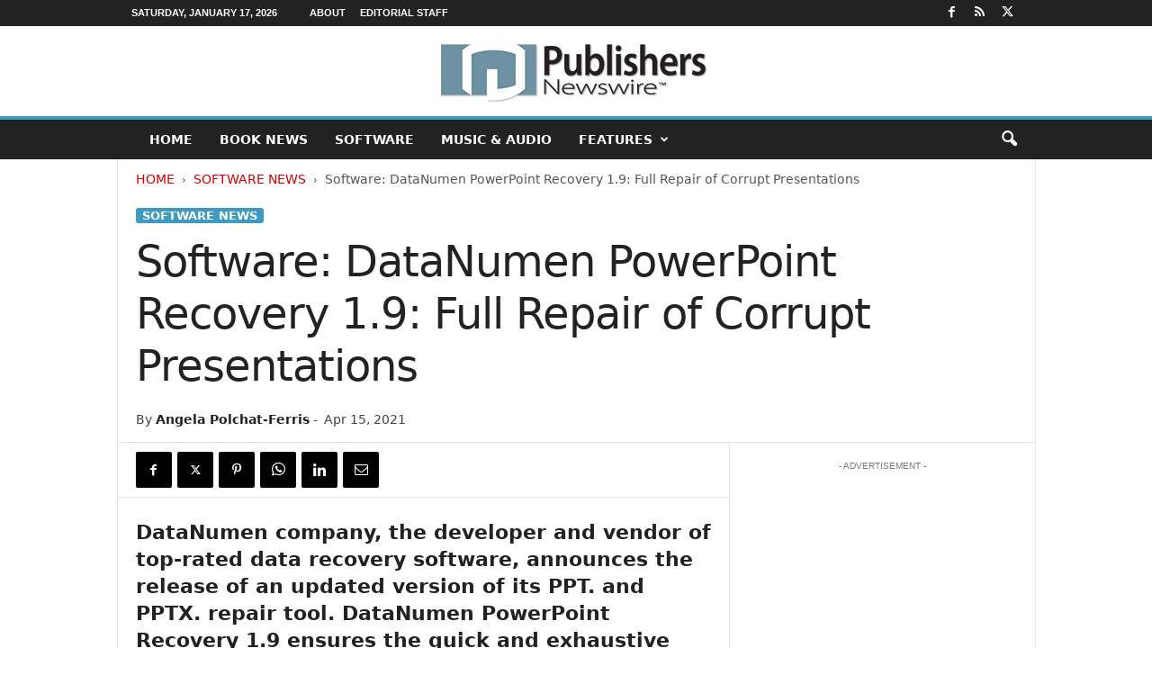

--- FILE ---
content_type: text/html; charset=utf-8
request_url: https://www.google.com/recaptcha/api2/aframe
body_size: 268
content:
<!DOCTYPE HTML><html><head><meta http-equiv="content-type" content="text/html; charset=UTF-8"></head><body><script nonce="zleKFrz8BlHzY_eP-33InA">/** Anti-fraud and anti-abuse applications only. See google.com/recaptcha */ try{var clients={'sodar':'https://pagead2.googlesyndication.com/pagead/sodar?'};window.addEventListener("message",function(a){try{if(a.source===window.parent){var b=JSON.parse(a.data);var c=clients[b['id']];if(c){var d=document.createElement('img');d.src=c+b['params']+'&rc='+(localStorage.getItem("rc::a")?sessionStorage.getItem("rc::b"):"");window.document.body.appendChild(d);sessionStorage.setItem("rc::e",parseInt(sessionStorage.getItem("rc::e")||0)+1);localStorage.setItem("rc::h",'1768648942712');}}}catch(b){}});window.parent.postMessage("_grecaptcha_ready", "*");}catch(b){}</script></body></html>